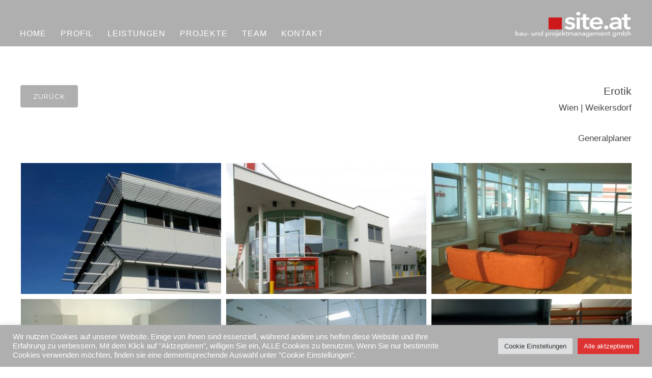

--- FILE ---
content_type: application/javascript
request_url: https://www.site-bau.at/wp-content/themes/thestory/js/ie.js
body_size: 135
content:
// get userAgent of the browser
var ua = window.navigator.userAgent;
var msie = ua.indexOf("MSIE ");

// check if it is IE and apply custom style
if (msie > 0 || !!navigator.userAgent.match(/Trident.*rv\:11\./)) {
    document.getElementsByClassName('page-title-wrapper')[0].style.minHeight = "10px";
}